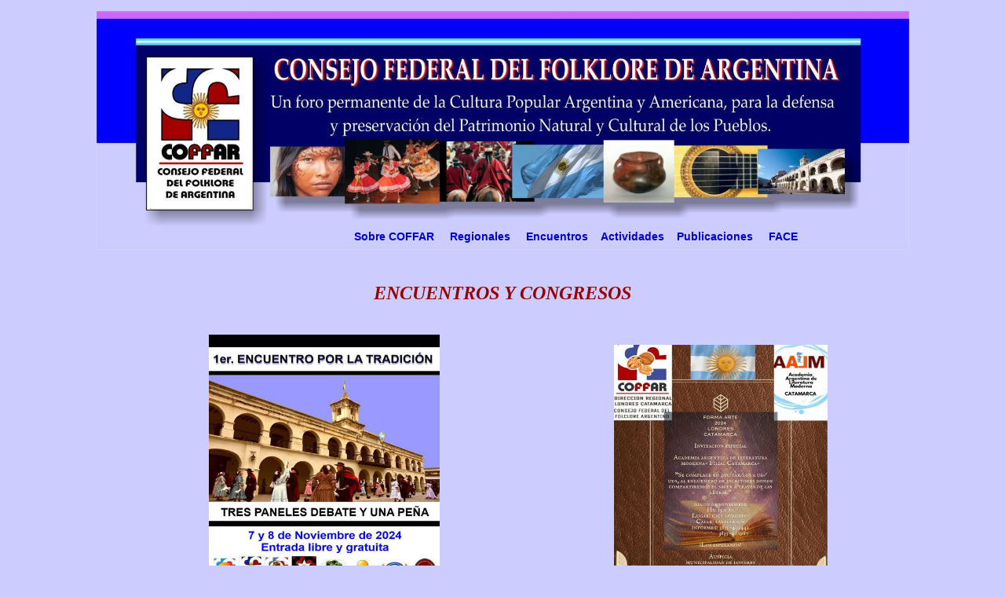

--- FILE ---
content_type: text/html
request_url: https://coffar.org.ar/encuentrios.html
body_size: 5266
content:
<!DOCTYPE html PUBLIC "-//W3C//DTD XHTML 1.0 Transitional//EN" "http://www.w3.org/TR/xhtml1/DTD/xhtml1-transitional.dtd">
<html xmlns="http://www.w3.org/1999/xhtml">
<head>
<meta http-equiv="Content-Type" content="text/html; charset=iso-8859-1" />
<title>COFFAR - Consejo Federal del Folklore de Argentina</title>
<style type="text/css">
<!--
body {
	background-color: #CCCCFE;
}
#Layer1 {
	position:absolute;
	width:723px;
	height:74px;
	z-index:1;
	left: 372px;
	top: 243px;
}
.Estilo1 {
	font-family: Verdana, Arial, Helvetica, sans-serif;
	font-size: 14px;
}
.Estilo2 {color: #CCCCFE}
a:link {
	color: #0000CC;
	text-decoration: none;
}
a:visited {
	text-decoration: none;
	color: #000099;
}
a:hover {
	text-decoration: none;
	color: #CC0000;
}
a:active {
	text-decoration: none;
	color: #FFCC00;
}
.Estilo4 {color: #0000CC}
.Estilo6 {color: #FFFFFF}
.Estilo8 {
	font-size: 9px;
	color: #CE65FF;
}
.Estilo10 {
	color: #FFFFFF;
	font-weight: bold;
	font-size: 18px;
}
.Estilo15 {font-size: 36px}
.Estilo53 {	color: #990000;
	font-size: 24px;
	font-weight: bold;
	font-style: italic;
}
.Estilo70 {font-size: 14px}
.Estilo71 {font-size: 18px; font-weight: bold; }
.Estilo52 {font-size: 18px}
.Estilo63 {color: #000099}
.Estilo5 {	font-size: 24px;
	font-weight: bold;
}
.Estilo22 {font-size: 24px}
-->
</style>
<script language="JavaScript">
<!--
function mmLoadMenus() {
  if (window.mm_menu_0828095311_0) return;
      window.mm_menu_0828095311_0 = new Menu("root",125,18,"Arial, Helvetica, sans-serif",12,"#000000","#FFFFFF","#CCCCCC","#000084","center","middle",3,0,1000,-5,7,true,true,true,0,true,true);
  mm_menu_0828095311_0.addMenuItem("Directorio","location='comision.html'");
  mm_menu_0828095311_0.addMenuItem("Documentos","location='documentos.html'");
  mm_menu_0828095311_0.addMenuItem("Principios","location='principios.html'");
  mm_menu_0828095311_0.addMenuItem("Antecedentes","location='historia.html'");
  mm_menu_0828095311_0.addMenuItem("Entes&nbsp;Asociados","location='orga.html'");
  mm_menu_0828095311_0.addMenuItem("Miembros","location='miembros.html'");
   mm_menu_0828095311_0.hideOnMouseOut=true;
   mm_menu_0828095311_0.bgColor='#555555';
   mm_menu_0828095311_0.menuBorder=1;
   mm_menu_0828095311_0.menuLiteBgColor='#FFFFFF';
   mm_menu_0828095311_0.menuBorderBgColor='#777777';
      window.mm_menu_0828100816_0 = new Menu("root",143,18,"Arial, Helvetica, sans-serif",12,"#000000","#FFFFFF","#CCCCCC","#000084","center","middle",3,0,1000,-5,7,true,true,true,0,true,true);
  mm_menu_0828100816_0.addMenuItem("En&nbsp;SALTA","location='e-salta.html'");
  mm_menu_0828100816_0.addMenuItem("En&nbsp;CABA","location='e-caba.html'");
  mm_menu_0828100816_0.addMenuItem("En&nbsp;CÓRDOBA","location='e-cordoba.html'");
  mm_menu_0828100816_0.addMenuItem("En&nbsp;CATAMARCA","location='e-catamarca.html'");
  mm_menu_0828100816_0.addMenuItem("En&nbsp;FORMOSA","location='e-formosa.html'");
   mm_menu_0828100816_0.hideOnMouseOut=true;
   mm_menu_0828100816_0.bgColor='#555555';
   mm_menu_0828100816_0.menuBorder=1;
   mm_menu_0828100816_0.menuLiteBgColor='#FFFFFF';
   mm_menu_0828100816_0.menuBorderBgColor='#777777';
window.mm_menu_0828101439_0 = new Menu("root",75,18,"Arial, Helvetica, sans-serif",12,"#000000","#FFFFFF","#CCCCCC","#000084","center","middle",3,0,1000,-5,7,true,true,true,0,true,true);
  mm_menu_0828101439_0.addMenuItem("Libros","location='libros.html'");
  mm_menu_0828101439_0.addMenuItem("Rvistas","location='revistas.html'");
  mm_menu_0828101439_0.addMenuItem("Artícuos","location='articulos.html'");
   mm_menu_0828101439_0.hideOnMouseOut=true;
   mm_menu_0828101439_0.bgColor='#555555';
   mm_menu_0828101439_0.menuBorder=1;
   mm_menu_0828101439_0.menuLiteBgColor='#FFFFFF';
   mm_menu_0828101439_0.menuBorderBgColor='#777777';

  window.mm_menu_0828101627_0 = new Menu("root",213,18,"Arial, Helvetica, sans-serif",12,"#000000","#FFFFFF","#CCCCCC","#000084","center","middle",3,0,1000,-5,7,true,true,true,0,true,true);
  mm_menu_0828101627_0.addMenuItem("GRUPO&nbsp;OFICIAL","window.open('https://www.facebook.com/groups/245608535627830/', '_blank');");
  mm_menu_0828101627_0.addMenuItem("GRUPO&nbsp;COFFAR&nbsp;PUNILLA","window.open('https://www.facebook.com/coffar.punilla.1?fb_dtsg_ag=Ady16zAEGrE9IXy2j2Hw6qSWTk7vLjM7BqwKDYDMwIKLTQ%3AAdyp1xZn1I3D0MAylaOyzejhL8VsfuhTfZs6gW23a8zPuw', '_blank');");
  mm_menu_0828101627_0.addMenuItem("GRUPO&nbsp;PATAGONES","window.open('https://www.facebook.com/groups/216601451843408/?fb_dtsg_ag=Ady16zAEGrE9IXy2j2Hw6qSWTk7vLjM7BqwKDYDMwIKLTQ%3AAdyp1xZn1I3D0MAylaOyzejhL8VsfuhTfZs6gW23a8zPuw', '_blank');");
  mm_menu_0828101627_0.addMenuItem("Tradicion&nbsp;Salteña&nbsp;Coffar","window.open('https://www.facebook.com/tradicion.saltena?fb_dtsg_ag=Ady16zAEGrE9IXy2j2Hw6qSWTk7vLjM7BqwKDYDMwIKLTQ%3AAdyp1xZn1I3D0MAylaOyzejhL8VsfuhTfZs6gW23a8zPuw', '_blank');");
   mm_menu_0828101627_0.hideOnMouseOut=true;
   mm_menu_0828101627_0.bgColor='#555555';
   mm_menu_0828101627_0.menuBorder=1;
   mm_menu_0828101627_0.menuLiteBgColor='#FFFFFF';
   mm_menu_0828101627_0.menuBorderBgColor='#777777';

mm_menu_0828101627_0.writeMenus();
} // mmLoadMenus()
//-->
</script>
<script language="JavaScript" src="mm_menu.js"></script>
</head>

<body>
<script language="JavaScript1.2">mmLoadMenus();</script>
<table width="100%">
  <tr>
    <td bgcolor="#CCCCFE"><div align="center">
      <table width="1000" align="center">
        <tr>
          <td align="center" valign="top"><div align="center">
            <div id="Layer1">
              <p>&nbsp;</p>
              <p><strong><span class="Estilo1"><a href="comision.html" name="link7" id="link1" onmouseover="MM_showMenu(window.mm_menu_0828095311_0,0,17,null,'link7')" onmouseout="MM_startTimeout();">Sobre COFFAR</a> <span class="Estilo2">...</span> <a href="regionales.html">Regionales</a><span class="Estilo2"> ...</span> <a href="encuentrios.html" name="link2" id="link3" onmouseover="MM_showMenu(window.mm_menu_0828100816_0,0,17,null,'link2')" onmouseout="MM_startTimeout();">Encuentros</a> <span class="Estilo2">...<span class="Estilo4"><a href="actividades.html">Actividades</a></span>...</span> <a href="publicaciones.html" name="link5" id="link5" onmouseover="MM_showMenu(window.mm_menu_0828101439_0,0,17,null,'link5')" onmouseout="MM_startTimeout();">Publicaciones</a> <span class="Estilo2">... </span><a href="https://www.facebook.com/groups/245608535627830/" name="link6" target="_blank" id="link6" onmouseover="MM_showMenu(window.mm_menu_0828101627_0,0,17,null,'link6')" onmouseout="MM_startTimeout();">FACE</a> </span></strong></p>
            </div>
            <a href="index.html"><img src="portal1.jpg" width="1035" height="304" border="0" /></a></div></td>
        </tr>
      </table>
      <table width="81%">
        <tr>
          <td><div align="center">
            <p class="Estilo15"><span class="Estilo53">ENCUENTROS Y CONGRESOS </span></p>
            <table width="100%">
              <tr>
                <td width="55%"><div align="center"><a href="tradic7.html"><img src="2024/TRAD.jpg" width="294" height="374" border="0" /></a></div></td>
                <td width="45%"><div align="center"><span class="Estilo22"><img src="2024/londres.jpg" width="272" height="347" /></span></div></td>
              </tr>
              <tr>
                <td><div align="center">
                  <p>&nbsp;</p>
                  <p><a href="COPLA2024/index.html" target="_blank"><img src="2024/logo1.jpg" width="463" height="302" border="0" /></a></p>
                </div></td>
                <td><div align="center">
                  <p>&nbsp;</p>
                  <p><a href="oran2024/index.html" target="_blank"><img src="2024/logooran.jpg" width="271" height="369" border="0" /></a></p>
                </div></td>
              </tr>
              <tr>
                <td><div align="center">
                  <p>&nbsp;</p>
                  <p><a href="SALTA2023/index.html"><img src="2023/congreso salta.jpg" width="379" height="441" border="0" /></a></p>
                  <p>&nbsp;</p>
                </div></td>
                <td><div align="center">
                  <p>&nbsp;</p>
                  <p><a href="2024/formosa1.docx" target="_blank"><img src="2024/formosa1.jpg" width="327" height="417" /></a></p>
                  <p>&nbsp;</p>
                </div></td>
              </tr>
            </table>
            <table width="100%" border="0">
              <tr>
                <td width="55%"><div align="center">
                  <p><a href="BARADERO23/index.html"><img src="2023/baradero.jpg" width="284" height="330" border="0" /></a></p>
                  <p class="Estilo5"><a href="BARADERO23/index.html">24, 25 y 26 de mayo de 2023 </a></p>
                  <p>&nbsp;</p>
                </div></td>
                <td width="45%"><div align="center">
                  <p class="Estilo15"><a href="patrimonio22.html"><img src="2022/patrimonio/LOGO.jpg" width="262" height="390" border="0" /></a></p>
                  <p class="Estilo52"><a href="patrimonio22.html" name="_Hlk70492766" id="_Hlk70492766"><strong>1er. ENCUENTRO NACIONAL DE PRESERVADORES DEL PATRIMONIO CULTURAL &ndash; SALTA  2022</strong></a></p>
                </div></td>
              </tr>
            </table>
            <table width="100%" border="0">
              <tr>
                <td width="55%"><div align="center">
                  <p>&nbsp;</p>
                  <p><a href="congreso2021/index.html" target="_blank"><img src="2021/LOGOCON.jpg" width="198" height="248" border="0" /></a></p>
                  <p><a href="congreso2021/index.html"><strong>2do. CONGRESO Y PARLAMENTO VIRTUAL DEL FOLKLORE DE AM&Eacute;RICA.</strong></a></p>
                  <p>&nbsp;</p>
                </div></td>
                <td width="45%"><div align="center">
                  <p><a href="http://www.coffar.org.ar/congreso20/congreso2020/index.html"><img src="2020/congreso/logo.jpg" width="199" height="253" border="0" /></a></p>
                  <p><a href="http://www.coffar.org.ar/congreso20/congreso2020/index.html"><strong>1ER. CONGRESO Y PARLAMENTO VIRTUAL DEL FOLKLORE DE AM&Eacute;RICA &ndash; 2020</strong></a></p>
                </div></td>
              </tr>
            </table>
            <table width="100%" border="0">
              <tr>
                <td width="55%"><div align="center">
                  <p class="Estilo15"><a href="salta2019.html"><img src="2019/salta1.jpg" width="202" height="271" border="0" /></a></p>
                  <h1 align="center" class="Estilo1"><strong><a href="salta2019.html">&quot;X Encuentro Nacional del Folklore y 7mo.  Congreso Internacional del Patrimonio Cultural Inmaterial - Salta 2019&quot;&nbsp;</a></strong></h1>
                  <h2 align="center" class="Estilo1"> Entre  los d&iacute;as 20 al 23 de agosto de 2019</h2>
                </div></td>
                <td width="45%"><div align="center">
                  <p><a href="3escritores.html"><img src="2019/logo.jpg" width="198" height="311" border="0" /></a></p>
                  <p><a href="3escritores.html"><strong>3er. ENCUENTRO FEDERAL DE ESCRITORES REGIONALES DEL COFFAR - CABA 2019</strong></a></p>
                </div></td>
              </tr>
              <tr>
                <td colspan="2"><div align="center">
                  <p>&nbsp;</p>
                  <p><span class="Estilo52"><a href="juanita1.html"><img src="2019/tinogasta/3.jpg" width="313" height="218" border="4" /></a></span></p>
                  <blockquote>
                    <blockquote>
                      <p><strong>18  al 23 de Marzo de 2019</strong>, <span class="Estilo71"><a href="juanita1.html">XV Edicion del Encuentro  Internacional de Escritores y Poetas &quot;Juanita Herrera Saleme&quot;</a></span>. Ciudad  de Tinogasta &quot;Capital Nacional de las Letras&quot;. Organiza COFFAR Provincia de  Catamarca. Argentina.</p>
                    </blockquote>
                  </blockquote>
                  <p>&nbsp;</p>
                </div></td>
                </tr>
              <tr>
                <td><div align="center">
                  <p align="center">&nbsp;</p>
                  <p align="center"><a href="salta2018.html"><img src="2017-1/18.jpg" width="195" height="243" border="0" /></a></p>
                  <p align="center">2018</p>
                  <p align="center"><a href="salta2018.html" class="Estilo70">http://www.coffar.org.ar/salta2018.html</a></p>
                  <p align="center">&nbsp;</p>
                </div></td>
                <td><div align="center">
                  <p align="center"><a href="http://www.coffar.org.ar/2escritores.html"><img src="2018/baires1.jpg" width="184" height="277" border="0" /></a></p>
                  <p align="center"><a href="http://www.coffar.org.ar/2escritores.html"><strong>2do. ENCUENTRO FEDERAL DE ESCRITORES REGIONALES DEL COFFAR - CABA 2018</strong></a></p>
                  <p></p>
                </div></td>
              </tr>
              <tr>
                <td colspan="2"><p align="center"><a href="rioja2018.html"><img src="2018/rioja2.jpg" width="379" height="274" border="4" /></a></p>                  </td>
                </tr>
              <tr>
                <td><div align="center">
                  <p align="center">&nbsp;</p>
                  <p align="center"><a href="SALTA2017.html"><img src="2017-1/17.jpg" width="220" height="292" border="0" /></a></p>
                  <p align="center">2017</p>
                  <p align="center"><a href="SALTA2017.html" class="Estilo70">http://www.coffar.org.ar/SALTA2017.html</a></p>
                  <p align="center">&nbsp;</p>
                </div></td>
                <td><div align="center">
                  <p><a href="http://www.coffar.org.ar/escritores.html"><img src="2017/logo3.jpg" width="196" height="306" border="0" /></a></p>
                  <p><strong>10, 11 y 12 de mayo de 2017 - <a href="http://www.coffar.org.ar/escritores.html">1er. ENCUENTRO FEDERAL DE ESCRITORES REGIONALES DEL COFFAR</a></strong><a href="http://www.coffar.org.ar/escritores.html"><strong>&nbsp;- CABA 2017</strong></a></p>
                  <p></p>
                </div></td>
              </tr>
              <tr>
                <td colspan="2"><div align="center">
                  <p><a href="formosa1.html"><img src="2017/formosa.jpg" width="358" height="286" border="0" /></a></p>
                  <div align="center">
                    <blockquote>
                      <blockquote>
                        <blockquote>
                          <p>21 al 25 de junio de 2017 <strong>&ldquo;<a href="formosa1.html">ENCUENTRO DE ARTISTAS POPULARES DE AMERICA</a>&rdquo;</strong> Organiza: Asociaci&oacute;n Civil Bienestar Madres y Ni&ntilde;os  de Formosa, Consejo Federal del Folklore de Argentina &ndash; Provincial Formosa.</p>
                        </blockquote>
                      </blockquote>
                    </blockquote>
                  </div>
                  <p>&nbsp;</p>
                </div></td>
                </tr>
            </table>
            <table width="100%">
              <tr>
                <td colspan="2"><div align="center">
                  <p><a href="http://www.coffar.org.ar/edi2016feria.html"><img src="caba/edi1.jpg" width="432" height="241" border="0" /></a></p>
                  <blockquote>
                    <p>05 y 06 de mayo -&nbsp;<a href="http://www.coffar.org.ar/edi2016feria.html"><strong>Presentaci&oacute;n de la EDI Salta 2016 en la Feria Internacional del Libro y en Casa de Salta</strong></a></p>
                  </blockquote>
                  <p align="center">&nbsp;</p>
                  </div>                  </td>
                <td width="39%"><div align="center">
                  <p align="center"><a href="salta2016.html"><img src="2017-1/16.jpg" width="171" height="232" border="0" /></a></p>
                  <p align="center">2016:</p>
                  <p align="center"><a href="salta2016.html">http://www.coffar.org.ar/salta2016.html</a></p>
                  <p align="center">&nbsp;</p>
                </div></td>
              </tr>
              <tr>
                <td colspan="3"><p align="center"><span class="Estilo5"><img src="2016/tinogasta/2.gif" width="342" height="251" border="4" /></span></p>
                  <blockquote>
                    <blockquote>
                      <p align="center"><span class="Estilo52">14 y 15 de Marzo - <strong><a href="XII.html"><span class="Estilo63">&quot;XII ENCUENTRO INTERNACIONAL DE ESCRITORES Y POETAS DEL BICENTENARIO &quot;JUANITA HERRERA SALEME - EL MUNDO DE LA CULTURA 2016&quot;.</span></a></strong> Tinogasta - Provincia de Catamarca, organizan: Instituto Superior de Arte (ISA), y el Consejo Federal del Folklore (COFFAR), con el auspicio de la Municipalidad de Tinogasta</span></p>
                    </blockquote>
                  </blockquote>                  </td>
                </tr>
              <tr>
                <td colspan="2"><div align="center">
                  <p align="center"><a href="tandil.html" target="_top"><img src="tandil/banner.jpg" width="466" height="140" border="4" /></a></p>
                  <blockquote>
                    <p align="justify"><strong><a href="tandil.html" target="_top">1er. ENCUENTRO NACIONAL &quot;FOLKLORE Y CREACI&Oacute;N&quot;</a> 28 al 30 de mayo de 2014 - Encuentro de Folklore COFFAR  &ndash; Instituto del Profesorado de Arte Tandil - Organiza: Consejo Federal del  Folklore (Regional Tandil y Coordinaci&oacute;n Nacional) y el Instituto del  Profesorado de Arte &ldquo;Carlos Allende&rdquo; con el apoyo y colaboraci&oacute;n de la Academia  del Folklore de Salta. </strong></p>
                    <p align="justify">&nbsp;</p>
                  </blockquote>
                </div></td>
                <td rowspan="2"><div align="center">
                  <p>&nbsp;</p>
                  <p align="center"><a href="viencuentro.html"><img src="2017-1/15.jpg" width="233" height="303" border="0" /></a></p>
                  <p align="center">2015:</p>
                  <p align="center">&nbsp;<a href="viencuentro.html" target="_blank">http://www.coffar.org.ar/viencuentro.html</a></p>
                  <p>&nbsp;</p>
                </div></td>
              </tr>
              <tr>
                <td colspan="2"><div align="center">
                  <p><a href="cordoba.html"><img src="2015/cordoba/1.jpg" width="283" height="185" border="4" /></a></p>
                  <p><span class="Estilo52">3ra. Semana de Julio - <a href="cordoba.html"><strong>&quot;<span class="Estilo63"><u>1er. Encuentro Nacional</u></span> <u><span class="Estilo63">de las Culturas</span></u>&quot;</strong></a> - C&oacute;rdoba. Organizan: Comunidad Qolla All&uacute; del Collasuyo y COFFAR.</span></p>
                  <p>&nbsp;</p>
                </div></td>
              </tr>
              <tr>
                <td colspan="2"><div align="center">
                  <blockquote>
                    <blockquote>
                      <p><a href="catamarca2015.html"></a><img src="2015/cata1.jpg" width="300" height="208" border="4" /></p>
                      <p><span class="Estilo52">Del 23 al 27 de Marzo - <strong><a href="catamarca2015.html" target="_top">XI Encuentro Internacional de Escritores y Poetas</a></strong>, organizado por Instituto Superior de Arte de Tinogasta y COFFAR. Tinogasta - Catamarca. </span></p>
                    </blockquote>
                  </blockquote>
                </div></td>
                <td><div align="center">
                  <p><a href="catamarca2015.html"><img src="2015/cata2.jpg" width="311" height="167" border="4" /></a></p>
                  <p><span class="Estilo52">Los dias 24 y 25 de Abril se realizo el <a href="catamarca-1-2015.html"><strong><u>VI Encuentro Literario &quot;Andalgala Pucara de las Letras&quot;</u></strong></a> , en la Ciudad de Andalgala, Catamarca, organizado por el Grupo &nbsp;Literario Tantanakuy, conjuntamente con la Municipalidad de Andalgala.</span></p>
                </div></td>
              </tr>
              <tr>
                <td width="38%"><div align="center">
                  <p><a href="http://www.coffar.org.ar/1encfederal.html"><img src="caba/1federal.jpg" width="327" height="187" border="4" /></a></p>
                  <blockquote>
                    <p><strong><a href="http://www.coffar.org.ar/1encfederal.html" target="_top">1er. Encuentro Federal del Folklore de Argentina</a>&nbsp;. 3, 4 y 5 de diciembre de 2014 en Casa de Salta&nbsp;</strong>- CABA</p>
                  </blockquote>
                  <p align="center">&nbsp;</p>
                  </div></td>
                <td width="23%"><div align="center">
                  <p><a href="vencuentro1.html"><img src="2017-1/14.jpg" width="113" height="187" border="0" /></a></p>
                  <p>2014:&nbsp;</p>
                  <p><a href="vencuentro1.html" target="_top">http://www.coffar.org.ar/vencuentro1.html</a></p>
                </div></td>
                <td><div align="center">
                  <p><a href="congreso-4.html"><img src="2017-1/13.jpg" width="154" height="149" border="0" /></a></p>
                  <p>2013:</p>
                  <p>&nbsp;<a href="congreso-4.html" target="_blank">http://www.coffar.org.ar/congreso-4.html</a></p>
                </div></td>
              </tr>
              <tr>
                <td colspan="3"><p>&nbsp;</p>
                  <p align="center"><a href="congreso-educ.html"><img src="caba/cultyedu2012.jpg" width="438" height="296" border="4" /></a></p>
                  <blockquote><p align="center"><strong>29, 30 y 31 de octubre: &ldquo;<a href="congreso-educ.html">1er. Encuentro Nacional de Arte, Educaci&oacute;n y Foklore</a>&rdquo; en CABA</strong></p>
                  </blockquote>                  <p align="center">&nbsp;</p></td>
                </tr>
              <tr>
                <td colspan="3"><div align="center">
                  <p align="center">&nbsp;</p>
                  <p align="center"><a href="encsobecul.html"><img src="caba/soberania1.jpg" width="438" height="296" border="4" /></a></p>
                  <div align="center">
                    <p><strong>19, 20 y 21/11/2012</strong>&nbsp;<a href="encsobecul.html" target="_top"><strong>1er. Encuentro Nacional de la Soberan&iacute;a Cultural en Casa de Salta</strong></a>&nbsp;&ndash; Roque Saenz Pe&ntilde;a 933 &ndash; Ciudad Aut&oacute;noma de Buenos Aires. Se desarrollaron conferencias, paneles-debate, exposiciones y actividades art&iacute;sticas y fue organizado por la Coordinaci&oacute;n Nacional del Consejo Federal del Folklore con el apoyo de la Direcci&oacute;n Regional Buenos Aires del COFFAR, la&nbsp; Academia del Folklore de Salta y Casa de Salta.</p>
                    <p>&nbsp;</p>
                  </div>
                </div></td>
              </tr>
              <tr>
                <td colspan="3"><div align="center">
                  <p>&nbsp;</p>
                  <p><a href="IIIencuentro.html"><img src="2017-1/12.jpg" width="167" height="236" border="0" /></a></p>
                  <p> 2012:&nbsp;</p>
                  <p><a href="IIIencuentro.html" target="_blank">http://www.coffar.org.ar/IIIencuentro.html</a></p>
                  <p>&nbsp;</p>
                </div></td>
              </tr>
              <tr>
                <td><div align="center">
                  <p><a href="http://www.edisalta.ar/Cdsalta/academia/tradicion.html" target="_blank"><img src="caba/1tradic.jpg" width="319" height="211" border="4" /></a></p>
                  <blockquote>
                    <p><strong>8, 9 y 10 de Noviembre</strong>:&nbsp;<strong><a href="http://www.edisalta.ar/Cdsalta/academia/tradicion.html">Encuentro Nacional de la Tradici&oacute;n - Casa de Salta - CABA&nbsp;</a></strong>- Ciudad Aut&oacute;noma de Buenos Aires.</p>
                    <p>&nbsp;</p>
                  </blockquote>
                </div></td>
                <td><div align="center">
                  <p><a href="http://www.academiadelfolklore.org.ar/2encuentronac.html" target="_blank"><img src="2017-1/11.jpg" width="145" height="198" border="0" /></a></p>
                  <p> 2011:</p>
                  <p>&nbsp;<a href="http://www.academiadelfolklore.org.ar/2encuentronac.html" target="_blank">http://www.academiadelfolklore.org.ar/</a></p>
                  <p>&nbsp;</p>
                </div></td>
                <td><div align="center">
                  <p><a href="http://www.academiadelfolklore.org.ar/1erencuentro.html" target="_blank"><img src="2017-1/10.jpg" width="170" height="237" border="0" /></a></p>
                  <p>2010:&nbsp;</p>
                  <p><a href="http://www.academiadelfolklore.org.ar/1erencuentro.html" target="_blank">http://www.academiadelfolklore.org.ar/</a></p>
                  <p>&nbsp;</p>
                </div></td>
              </tr>
            </table>
            <p class="Estilo4">&nbsp;</p>
            <div>
              <p align="center">&nbsp;</p>
              <p align="center">&nbsp;</p>
              </div>
            </div>
            <p align="center">&nbsp;</p></td>
        </tr>
      </table>
      <table width="100%">
        <tr>
          <td bgcolor="#CE65FF"><span class="Estilo8">a</span></td>
        </tr>
        <tr>
          <td bgcolor="#0000FE"><p>&nbsp;</p>
            <p align="center"><span class="Estilo10">www.coffar.org.ar</span></p>
            <p align="center"><span class="Estilo6">No se puede querer lo que no se conoce y no se pueede defender lo que no se quiere</span></p>
            <p align="center">&nbsp;</p>
            <p>&nbsp;</p></td>
        </tr>
      </table>
      </div></td>
  </tr>
</table>
<script defer src="https://static.cloudflareinsights.com/beacon.min.js/vcd15cbe7772f49c399c6a5babf22c1241717689176015" integrity="sha512-ZpsOmlRQV6y907TI0dKBHq9Md29nnaEIPlkf84rnaERnq6zvWvPUqr2ft8M1aS28oN72PdrCzSjY4U6VaAw1EQ==" data-cf-beacon='{"version":"2024.11.0","token":"dbce20da5e30451ca04fe7cf3cbe4b3a","r":1,"server_timing":{"name":{"cfCacheStatus":true,"cfEdge":true,"cfExtPri":true,"cfL4":true,"cfOrigin":true,"cfSpeedBrain":true},"location_startswith":null}}' crossorigin="anonymous"></script>
</body>
</html>
